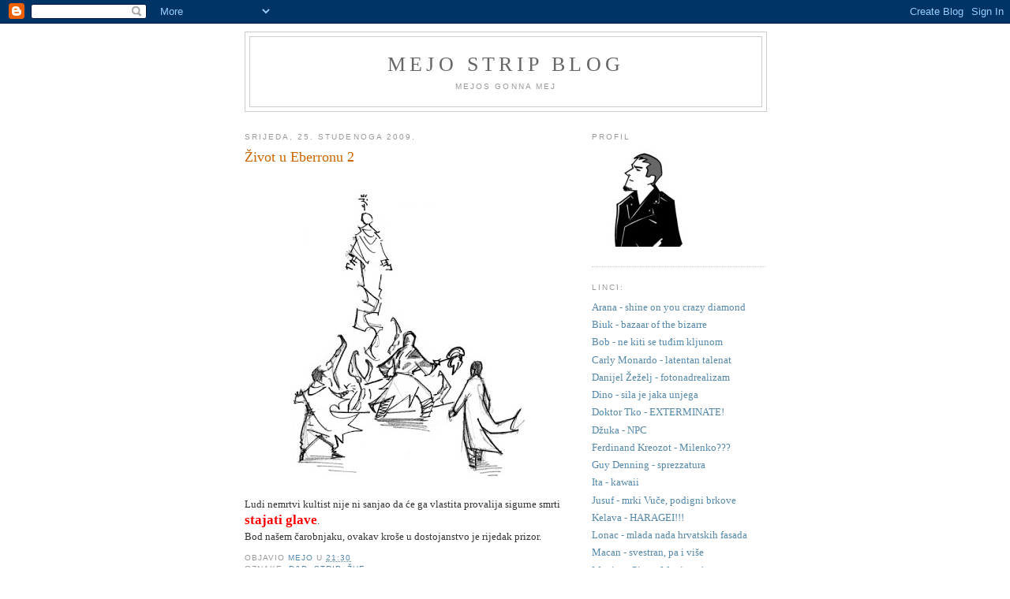

--- FILE ---
content_type: text/html; charset=UTF-8
request_url: https://mejostrip.blogspot.com/2009/11/zivot-u-eberronu-2.html
body_size: 11697
content:
<!DOCTYPE html>
<html dir='ltr'>
<head>
<link href='https://www.blogger.com/static/v1/widgets/2944754296-widget_css_bundle.css' rel='stylesheet' type='text/css'/>
<meta content='text/html; charset=UTF-8' http-equiv='Content-Type'/>
<meta content='blogger' name='generator'/>
<link href='https://mejostrip.blogspot.com/favicon.ico' rel='icon' type='image/x-icon'/>
<link href='http://mejostrip.blogspot.com/2009/11/zivot-u-eberronu-2.html' rel='canonical'/>
<link rel="alternate" type="application/atom+xml" title="Mejo strip blog - Atom" href="https://mejostrip.blogspot.com/feeds/posts/default" />
<link rel="alternate" type="application/rss+xml" title="Mejo strip blog - RSS" href="https://mejostrip.blogspot.com/feeds/posts/default?alt=rss" />
<link rel="service.post" type="application/atom+xml" title="Mejo strip blog - Atom" href="https://www.blogger.com/feeds/9163659530188978175/posts/default" />

<link rel="alternate" type="application/atom+xml" title="Mejo strip blog - Atom" href="https://mejostrip.blogspot.com/feeds/6914572722868575281/comments/default" />
<!--Can't find substitution for tag [blog.ieCssRetrofitLinks]-->
<link href='https://blogger.googleusercontent.com/img/b/R29vZ2xl/AVvXsEhZZJDHSJU1AzeLn0ldUQA97XaW6dQzZ6WHB4P0cfu_ekbAaBVGPJTy5foFO276CIVuKR6Nl4eMxTJLP7fU4fHteedjpRs2R4Z4LiD1yNXhiTNYdlnHSHU6mJ85zqqbmN4WHspfc35VnJs/s400/Levitate.jpg' rel='image_src'/>
<meta content='http://mejostrip.blogspot.com/2009/11/zivot-u-eberronu-2.html' property='og:url'/>
<meta content='Život u Eberronu 2' property='og:title'/>
<meta content=' Ludi nemrtvi kultist nije ni sanjao da će ga vlastita provalija sigurne smrti stajati glave .  Bod našem čarobnjaku, ovakav kroše u dostoja...' property='og:description'/>
<meta content='https://blogger.googleusercontent.com/img/b/R29vZ2xl/AVvXsEhZZJDHSJU1AzeLn0ldUQA97XaW6dQzZ6WHB4P0cfu_ekbAaBVGPJTy5foFO276CIVuKR6Nl4eMxTJLP7fU4fHteedjpRs2R4Z4LiD1yNXhiTNYdlnHSHU6mJ85zqqbmN4WHspfc35VnJs/w1200-h630-p-k-no-nu/Levitate.jpg' property='og:image'/>
<title>Mejo strip blog: Život u Eberronu 2</title>
<style id='page-skin-1' type='text/css'><!--
/*
-----------------------------------------------
Blogger Template Style
Name:     Minima
Date:     26 Feb 2004
Updated by: Blogger Team
----------------------------------------------- */
/* Use this with templates/template-twocol.html */
body {
background:#ffffff;
margin:0;
color:#333333;
font:x-small Georgia Serif;
font-size/* */:/**/small;
font-size: /**/small;
text-align: center;
}
a:link {
color:#5588aa;
text-decoration:none;
}
a:visited {
color:#999999;
text-decoration:none;
}
a:hover {
color:#cc6600;
text-decoration:underline;
}
a img {
border-width:0;
}
/* Header
-----------------------------------------------
*/
#header-wrapper {
width:660px;
margin:0 auto 10px;
border:1px solid #cccccc;
}
#header-inner {
background-position: center;
margin-left: auto;
margin-right: auto;
}
#header {
margin: 5px;
border: 1px solid #cccccc;
text-align: center;
color:#666666;
}
#header h1 {
margin:5px 5px 0;
padding:15px 20px .25em;
line-height:1.2em;
text-transform:uppercase;
letter-spacing:.2em;
font: normal normal 200% Georgia, Serif;
}
#header a {
color:#666666;
text-decoration:none;
}
#header a:hover {
color:#666666;
}
#header .description {
margin:0 5px 5px;
padding:0 20px 15px;
max-width:700px;
text-transform:uppercase;
letter-spacing:.2em;
line-height: 1.4em;
font: normal normal 78% 'Trebuchet MS', Trebuchet, Arial, Verdana, Sans-serif;
color: #999999;
}
#header img {
margin-left: auto;
margin-right: auto;
}
/* Outer-Wrapper
----------------------------------------------- */
#outer-wrapper {
width: 660px;
margin:0 auto;
padding:10px;
text-align:left;
font: normal normal 100% Georgia, Serif;
}
#main-wrapper {
width: 410px;
float: left;
word-wrap: break-word; /* fix for long text breaking sidebar float in IE */
overflow: hidden;     /* fix for long non-text content breaking IE sidebar float */
}
#sidebar-wrapper {
width: 220px;
float: right;
word-wrap: break-word; /* fix for long text breaking sidebar float in IE */
overflow: hidden;      /* fix for long non-text content breaking IE sidebar float */
}
/* Headings
----------------------------------------------- */
h2 {
margin:1.5em 0 .75em;
font:normal normal 78% 'Trebuchet MS',Trebuchet,Arial,Verdana,Sans-serif;
line-height: 1.4em;
text-transform:uppercase;
letter-spacing:.2em;
color:#999999;
}
/* Posts
-----------------------------------------------
*/
h2.date-header {
margin:1.5em 0 .5em;
}
.post {
margin:.5em 0 1.5em;
border-bottom:1px dotted #cccccc;
padding-bottom:1.5em;
}
.post h3 {
margin:.25em 0 0;
padding:0 0 4px;
font-size:140%;
font-weight:normal;
line-height:1.4em;
color:#cc6600;
}
.post h3 a, .post h3 a:visited, .post h3 strong {
display:block;
text-decoration:none;
color:#cc6600;
font-weight:normal;
}
.post h3 strong, .post h3 a:hover {
color:#333333;
}
.post-body {
margin:0 0 .75em;
line-height:1.6em;
}
.post-body blockquote {
line-height:1.3em;
}
.post-footer {
margin: .75em 0;
color:#999999;
text-transform:uppercase;
letter-spacing:.1em;
font: normal normal 78% 'Trebuchet MS', Trebuchet, Arial, Verdana, Sans-serif;
line-height: 1.4em;
}
.comment-link {
margin-left:.6em;
}
.post img, table.tr-caption-container {
padding:4px;
border:1px solid #cccccc;
}
.tr-caption-container img {
border: none;
padding: 0;
}
.post blockquote {
margin:1em 20px;
}
.post blockquote p {
margin:.75em 0;
}
/* Comments
----------------------------------------------- */
#comments h4 {
margin:1em 0;
font-weight: bold;
line-height: 1.4em;
text-transform:uppercase;
letter-spacing:.2em;
color: #999999;
}
#comments-block {
margin:1em 0 1.5em;
line-height:1.6em;
}
#comments-block .comment-author {
margin:.5em 0;
}
#comments-block .comment-body {
margin:.25em 0 0;
}
#comments-block .comment-footer {
margin:-.25em 0 2em;
line-height: 1.4em;
text-transform:uppercase;
letter-spacing:.1em;
}
#comments-block .comment-body p {
margin:0 0 .75em;
}
.deleted-comment {
font-style:italic;
color:gray;
}
#blog-pager-newer-link {
float: left;
}
#blog-pager-older-link {
float: right;
}
#blog-pager {
text-align: center;
}
.feed-links {
clear: both;
line-height: 2.5em;
}
/* Sidebar Content
----------------------------------------------- */
.sidebar {
color: #666666;
line-height: 1.5em;
}
.sidebar ul {
list-style:none;
margin:0 0 0;
padding:0 0 0;
}
.sidebar li {
margin:0;
padding-top:0;
padding-right:0;
padding-bottom:.25em;
padding-left:15px;
text-indent:-15px;
line-height:1.5em;
}
.sidebar .widget, .main .widget {
border-bottom:1px dotted #cccccc;
margin:0 0 1.5em;
padding:0 0 1.5em;
}
.main .Blog {
border-bottom-width: 0;
}
/* Profile
----------------------------------------------- */
.profile-img {
float: left;
margin-top: 0;
margin-right: 5px;
margin-bottom: 5px;
margin-left: 0;
padding: 4px;
border: 1px solid #cccccc;
}
.profile-data {
margin:0;
text-transform:uppercase;
letter-spacing:.1em;
font: normal normal 78% 'Trebuchet MS', Trebuchet, Arial, Verdana, Sans-serif;
color: #999999;
font-weight: bold;
line-height: 1.6em;
}
.profile-datablock {
margin:.5em 0 .5em;
}
.profile-textblock {
margin: 0.5em 0;
line-height: 1.6em;
}
.profile-link {
font: normal normal 78% 'Trebuchet MS', Trebuchet, Arial, Verdana, Sans-serif;
text-transform: uppercase;
letter-spacing: .1em;
}
/* Footer
----------------------------------------------- */
#footer {
width:660px;
clear:both;
margin:0 auto;
padding-top:15px;
line-height: 1.6em;
text-transform:uppercase;
letter-spacing:.1em;
text-align: center;
}
.post-body img, .post-body .tr-caption-container, .Profile img, .Image img,
.BlogList .item-thumbnail img {
padding: none !important;
border: none !important;
background: none !important;
-moz-box-shadow: 0px 0px 0px transparent !important;
-webkit-box-shadow: 0px 0px 0px transparent !important;
box-shadow: 0px 0px 0px transparent !important;
}
--></style>
<link href='https://www.blogger.com/dyn-css/authorization.css?targetBlogID=9163659530188978175&amp;zx=539419b9-c79a-4818-9ad2-2bc88f40738b' media='none' onload='if(media!=&#39;all&#39;)media=&#39;all&#39;' rel='stylesheet'/><noscript><link href='https://www.blogger.com/dyn-css/authorization.css?targetBlogID=9163659530188978175&amp;zx=539419b9-c79a-4818-9ad2-2bc88f40738b' rel='stylesheet'/></noscript>
<meta name='google-adsense-platform-account' content='ca-host-pub-1556223355139109'/>
<meta name='google-adsense-platform-domain' content='blogspot.com'/>

</head>
<body>
<div class='navbar section' id='navbar'><div class='widget Navbar' data-version='1' id='Navbar1'><script type="text/javascript">
    function setAttributeOnload(object, attribute, val) {
      if(window.addEventListener) {
        window.addEventListener('load',
          function(){ object[attribute] = val; }, false);
      } else {
        window.attachEvent('onload', function(){ object[attribute] = val; });
      }
    }
  </script>
<div id="navbar-iframe-container"></div>
<script type="text/javascript" src="https://apis.google.com/js/platform.js"></script>
<script type="text/javascript">
      gapi.load("gapi.iframes:gapi.iframes.style.bubble", function() {
        if (gapi.iframes && gapi.iframes.getContext) {
          gapi.iframes.getContext().openChild({
              url: 'https://www.blogger.com/navbar/9163659530188978175?po\x3d6914572722868575281\x26origin\x3dhttps://mejostrip.blogspot.com',
              where: document.getElementById("navbar-iframe-container"),
              id: "navbar-iframe"
          });
        }
      });
    </script><script type="text/javascript">
(function() {
var script = document.createElement('script');
script.type = 'text/javascript';
script.src = '//pagead2.googlesyndication.com/pagead/js/google_top_exp.js';
var head = document.getElementsByTagName('head')[0];
if (head) {
head.appendChild(script);
}})();
</script>
</div></div>
<div id='outer-wrapper'><div id='wrap2'>
<!-- skip links for text browsers -->
<span id='skiplinks' style='display:none;'>
<a href='#main'>skip to main </a> |
      <a href='#sidebar'>skip to sidebar</a>
</span>
<div id='header-wrapper'>
<div class='header section' id='header'><div class='widget Header' data-version='1' id='Header1'>
<div id='header-inner'>
<div class='titlewrapper'>
<h1 class='title'>
<a href='https://mejostrip.blogspot.com/'>
Mejo strip blog
</a>
</h1>
</div>
<div class='descriptionwrapper'>
<p class='description'><span>Mejos gonna Mej</span></p>
</div>
</div>
</div></div>
</div>
<div id='content-wrapper'>
<div id='crosscol-wrapper' style='text-align:center'>
<div class='crosscol no-items section' id='crosscol'></div>
</div>
<div id='main-wrapper'>
<div class='main section' id='main'><div class='widget Blog' data-version='1' id='Blog1'>
<div class='blog-posts hfeed'>

          <div class="date-outer">
        
<h2 class='date-header'><span>srijeda, 25. studenoga 2009.</span></h2>

          <div class="date-posts">
        
<div class='post-outer'>
<div class='post hentry uncustomized-post-template' itemprop='blogPost' itemscope='itemscope' itemtype='http://schema.org/BlogPosting'>
<meta content='https://blogger.googleusercontent.com/img/b/R29vZ2xl/AVvXsEhZZJDHSJU1AzeLn0ldUQA97XaW6dQzZ6WHB4P0cfu_ekbAaBVGPJTy5foFO276CIVuKR6Nl4eMxTJLP7fU4fHteedjpRs2R4Z4LiD1yNXhiTNYdlnHSHU6mJ85zqqbmN4WHspfc35VnJs/s400/Levitate.jpg' itemprop='image_url'/>
<meta content='9163659530188978175' itemprop='blogId'/>
<meta content='6914572722868575281' itemprop='postId'/>
<a name='6914572722868575281'></a>
<h3 class='post-title entry-title' itemprop='name'>
Život u Eberronu 2
</h3>
<div class='post-header'>
<div class='post-header-line-1'></div>
</div>
<div class='post-body entry-content' id='post-body-6914572722868575281' itemprop='description articleBody'>
<a href="https://blogger.googleusercontent.com/img/b/R29vZ2xl/AVvXsEhZZJDHSJU1AzeLn0ldUQA97XaW6dQzZ6WHB4P0cfu_ekbAaBVGPJTy5foFO276CIVuKR6Nl4eMxTJLP7fU4fHteedjpRs2R4Z4LiD1yNXhiTNYdlnHSHU6mJ85zqqbmN4WHspfc35VnJs/s1600/Levitate.jpg" onblur="try {parent.deselectBloggerImageGracefully();} catch(e) {}"><img alt="" border="0" id="BLOGGER_PHOTO_ID_5407338508869927730" src="https://blogger.googleusercontent.com/img/b/R29vZ2xl/AVvXsEhZZJDHSJU1AzeLn0ldUQA97XaW6dQzZ6WHB4P0cfu_ekbAaBVGPJTy5foFO276CIVuKR6Nl4eMxTJLP7fU4fHteedjpRs2R4Z4LiD1yNXhiTNYdlnHSHU6mJ85zqqbmN4WHspfc35VnJs/s400/Levitate.jpg" style="cursor: pointer; height: 400px; width: 400px;" /></a><br />
Ludi nemrtvi kultist nije ni sanjao da će ga vlastita provalija sigurne smrti <a href="http://fc04.deviantart.net/fs50/i/2009/330/7/b/Zivot_U_Eberronu_2_by_DiKra.jpg"><span style="color: red; font-size: 130%; font-weight: bold;">stajati glave</span></a>.<br />
Bod našem čarobnjaku, ovakav kroše u dostojanstvo je rijedak prizor.
<div style='clear: both;'></div>
</div>
<div class='post-footer'>
<div class='post-footer-line post-footer-line-1'>
<span class='post-author vcard'>
Objavio
<span class='fn' itemprop='author' itemscope='itemscope' itemtype='http://schema.org/Person'>
<meta content='https://www.blogger.com/profile/03090630194699116967' itemprop='url'/>
<a class='g-profile' href='https://www.blogger.com/profile/03090630194699116967' rel='author' title='author profile'>
<span itemprop='name'>Mejo</span>
</a>
</span>
</span>
<span class='post-timestamp'>
u
<meta content='http://mejostrip.blogspot.com/2009/11/zivot-u-eberronu-2.html' itemprop='url'/>
<a class='timestamp-link' href='https://mejostrip.blogspot.com/2009/11/zivot-u-eberronu-2.html' rel='bookmark' title='permanent link'><abbr class='published' itemprop='datePublished' title='2009-11-25T21:30:00+01:00'>21:30</abbr></a>
</span>
<span class='post-comment-link'>
</span>
<span class='post-icons'>
<span class='item-control blog-admin pid-836981276'>
<a href='https://www.blogger.com/post-edit.g?blogID=9163659530188978175&postID=6914572722868575281&from=pencil' title='Uredi post'>
<img alt='' class='icon-action' height='18' src='https://resources.blogblog.com/img/icon18_edit_allbkg.gif' width='18'/>
</a>
</span>
</span>
<div class='post-share-buttons goog-inline-block'>
</div>
</div>
<div class='post-footer-line post-footer-line-2'>
<span class='post-labels'>
Oznake:
<a href='https://mejostrip.blogspot.com/search/label/D%26D' rel='tag'>D&amp;D</a>,
<a href='https://mejostrip.blogspot.com/search/label/Strip' rel='tag'>Strip</a>,
<a href='https://mejostrip.blogspot.com/search/label/%C5%BDuE' rel='tag'>ŽuE</a>
</span>
</div>
<div class='post-footer-line post-footer-line-3'>
<span class='post-location'>
</span>
</div>
</div>
</div>
<div class='comments' id='comments'>
<a name='comments'></a>
<h4>Broj komentara: 6:</h4>
<div id='Blog1_comments-block-wrapper'>
<dl class='avatar-comment-indent' id='comments-block'>
<dt class='comment-author ' id='c3223383453787074319'>
<a name='c3223383453787074319'></a>
<div class="avatar-image-container vcard"><span dir="ltr"><a href="https://www.blogger.com/profile/06428881099034339025" target="" rel="nofollow" onclick="" class="avatar-hovercard" id="av-3223383453787074319-06428881099034339025"><img src="https://resources.blogblog.com/img/blank.gif" width="35" height="35" class="delayLoad" style="display: none;" longdesc="//blogger.googleusercontent.com/img/b/R29vZ2xl/AVvXsEjIV_CHDnSkIgPW23QBxikdvkl5hlu6z4t0eqTsjqUFq2zy9RA0_gap_zjuoAMUaAWsr0-uITo7YUdqS4-zd92EuOvJdxqQ-P60j2EEHgilbgaTAtxauvZHLUJAfFtOZ-8/s45-c/photo.jpg" alt="" title="Domigorgon">

<noscript><img src="//blogger.googleusercontent.com/img/b/R29vZ2xl/AVvXsEjIV_CHDnSkIgPW23QBxikdvkl5hlu6z4t0eqTsjqUFq2zy9RA0_gap_zjuoAMUaAWsr0-uITo7YUdqS4-zd92EuOvJdxqQ-P60j2EEHgilbgaTAtxauvZHLUJAfFtOZ-8/s45-c/photo.jpg" width="35" height="35" class="photo" alt=""></noscript></a></span></div>
<a href='https://www.blogger.com/profile/06428881099034339025' rel='nofollow'>Domigorgon</a>
kaže...
</dt>
<dd class='comment-body' id='Blog1_cmt-3223383453787074319'>
<p>
Ovaj drugi mi je bolji od prvog, iako  zadnji kadar je mogao biti bolje kadriran. :)<br /><br />Btw, igram u subotu Eberron, napravio sam gestalt (DM brije na overpowered kampanju) Rogue-Fighter 4, Rogue-Master Inquisitive 2. Sorry, nisam uzeo levele barbara, ne uklapa mi se u lika. Koji je gnom kuce Sivas (dragonmark of scribing), k tome. :)
</p>
</dd>
<dd class='comment-footer'>
<span class='comment-timestamp'>
<a href='https://mejostrip.blogspot.com/2009/11/zivot-u-eberronu-2.html?showComment=1259239777915#c3223383453787074319' title='comment permalink'>
26. studenoga 2009. u 13:49
</a>
<span class='item-control blog-admin pid-2087434245'>
<a class='comment-delete' href='https://www.blogger.com/comment/delete/9163659530188978175/3223383453787074319' title='Izbriši komentar'>
<img src='https://resources.blogblog.com/img/icon_delete13.gif'/>
</a>
</span>
</span>
</dd>
<dt class='comment-author ' id='c3287317257766007797'>
<a name='c3287317257766007797'></a>
<div class="avatar-image-container avatar-stock"><span dir="ltr"><img src="//resources.blogblog.com/img/blank.gif" width="35" height="35" alt="" title="Anonimno">

</span></div>
Anonimno
kaže...
</dt>
<dd class='comment-body' id='Blog1_cmt-3287317257766007797'>
<p>
joj.. poludit ću. meni doma net ne radi a u skoli je deviant zabranjen! Dovraga i bestraga! -.-
</p>
</dd>
<dd class='comment-footer'>
<span class='comment-timestamp'>
<a href='https://mejostrip.blogspot.com/2009/11/zivot-u-eberronu-2.html?showComment=1259242227725#c3287317257766007797' title='comment permalink'>
26. studenoga 2009. u 14:30
</a>
<span class='item-control blog-admin pid-423571351'>
<a class='comment-delete' href='https://www.blogger.com/comment/delete/9163659530188978175/3287317257766007797' title='Izbriši komentar'>
<img src='https://resources.blogblog.com/img/icon_delete13.gif'/>
</a>
</span>
</span>
</dd>
<dt class='comment-author blog-author' id='c373681421051927985'>
<a name='c373681421051927985'></a>
<div class="avatar-image-container vcard"><span dir="ltr"><a href="https://www.blogger.com/profile/03090630194699116967" target="" rel="nofollow" onclick="" class="avatar-hovercard" id="av-373681421051927985-03090630194699116967"><img src="https://resources.blogblog.com/img/blank.gif" width="35" height="35" class="delayLoad" style="display: none;" longdesc="//blogger.googleusercontent.com/img/b/R29vZ2xl/AVvXsEgaZ5ssIGmCP6ccEY-s154ZNuGpHwcA6L9SQFk_ulFa-ovG5szB8C-VJMXKbli1nhoGry7QebQtikVD1o3pqs-dnUqCstesPepHwLIu3p_Yk_75iZMy1tBiRceYF0z5jg/s45-c/Mejo.jpg" alt="" title="Mejo">

<noscript><img src="//blogger.googleusercontent.com/img/b/R29vZ2xl/AVvXsEgaZ5ssIGmCP6ccEY-s154ZNuGpHwcA6L9SQFk_ulFa-ovG5szB8C-VJMXKbli1nhoGry7QebQtikVD1o3pqs-dnUqCstesPepHwLIu3p_Yk_75iZMy1tBiRceYF0z5jg/s45-c/Mejo.jpg" width="35" height="35" class="photo" alt=""></noscript></a></span></div>
<a href='https://www.blogger.com/profile/03090630194699116967' rel='nofollow'>Mejo</a>
kaže...
</dt>
<dd class='comment-body' id='Blog1_cmt-373681421051927985'>
<p>
@ Dommy - Ovaj je nastavak crtan ex abrupto na licu mjesta, u isto vrijeme dok se scena odvijala, tako da sam zadovoljan kako je ispalo.<br />A kaj se tiče lika. Gnom?! Gnom?! U najjebenijem settingu od svih igraš gnoma? Gubim vjeru u tebe :)<br />Nadam se da je bar whisper gnome.<br />@ Zakrabuljeni osvetnik - Imate cenzuru interneta u školi? Od kud se javljaš, iz sovjetskog saveza? :)
</p>
</dd>
<dd class='comment-footer'>
<span class='comment-timestamp'>
<a href='https://mejostrip.blogspot.com/2009/11/zivot-u-eberronu-2.html?showComment=1259249137841#c373681421051927985' title='comment permalink'>
26. studenoga 2009. u 16:25
</a>
<span class='item-control blog-admin pid-836981276'>
<a class='comment-delete' href='https://www.blogger.com/comment/delete/9163659530188978175/373681421051927985' title='Izbriši komentar'>
<img src='https://resources.blogblog.com/img/icon_delete13.gif'/>
</a>
</span>
</span>
</dd>
<dt class='comment-author ' id='c5246358153231286758'>
<a name='c5246358153231286758'></a>
<div class="avatar-image-container vcard"><span dir="ltr"><a href="https://www.blogger.com/profile/06428881099034339025" target="" rel="nofollow" onclick="" class="avatar-hovercard" id="av-5246358153231286758-06428881099034339025"><img src="https://resources.blogblog.com/img/blank.gif" width="35" height="35" class="delayLoad" style="display: none;" longdesc="//blogger.googleusercontent.com/img/b/R29vZ2xl/AVvXsEjIV_CHDnSkIgPW23QBxikdvkl5hlu6z4t0eqTsjqUFq2zy9RA0_gap_zjuoAMUaAWsr0-uITo7YUdqS4-zd92EuOvJdxqQ-P60j2EEHgilbgaTAtxauvZHLUJAfFtOZ-8/s45-c/photo.jpg" alt="" title="Domigorgon">

<noscript><img src="//blogger.googleusercontent.com/img/b/R29vZ2xl/AVvXsEjIV_CHDnSkIgPW23QBxikdvkl5hlu6z4t0eqTsjqUFq2zy9RA0_gap_zjuoAMUaAWsr0-uITo7YUdqS4-zd92EuOvJdxqQ-P60j2EEHgilbgaTAtxauvZHLUJAfFtOZ-8/s45-c/photo.jpg" width="35" height="35" class="photo" alt=""></noscript></a></span></div>
<a href='https://www.blogger.com/profile/06428881099034339025' rel='nofollow'>Domigorgon</a>
kaže...
</dt>
<dd class='comment-body' id='Blog1_cmt-5246358153231286758'>
<p>
Vidis, mislim da bih mogao uzeti Whisper Gnoma. Hvala. :)
</p>
</dd>
<dd class='comment-footer'>
<span class='comment-timestamp'>
<a href='https://mejostrip.blogspot.com/2009/11/zivot-u-eberronu-2.html?showComment=1259331163942#c5246358153231286758' title='comment permalink'>
27. studenoga 2009. u 15:12
</a>
<span class='item-control blog-admin pid-2087434245'>
<a class='comment-delete' href='https://www.blogger.com/comment/delete/9163659530188978175/5246358153231286758' title='Izbriši komentar'>
<img src='https://resources.blogblog.com/img/icon_delete13.gif'/>
</a>
</span>
</span>
</dd>
<dt class='comment-author ' id='c6852715450986997908'>
<a name='c6852715450986997908'></a>
<div class="avatar-image-container avatar-stock"><span dir="ltr"><a href="https://www.blogger.com/profile/16780991626485550373" target="" rel="nofollow" onclick="" class="avatar-hovercard" id="av-6852715450986997908-16780991626485550373"><img src="//www.blogger.com/img/blogger_logo_round_35.png" width="35" height="35" alt="" title="Unknown">

</a></span></div>
<a href='https://www.blogger.com/profile/16780991626485550373' rel='nofollow'>Unknown</a>
kaže...
</dt>
<dd class='comment-body' id='Blog1_cmt-6852715450986997908'>
<p>
Ono gore je martin bio xD <br /><br />Dap carnet mi nije dao da se spojim kao da sam u sssr u :D
</p>
</dd>
<dd class='comment-footer'>
<span class='comment-timestamp'>
<a href='https://mejostrip.blogspot.com/2009/11/zivot-u-eberronu-2.html?showComment=1259404040291#c6852715450986997908' title='comment permalink'>
28. studenoga 2009. u 11:27
</a>
<span class='item-control blog-admin pid-1819108017'>
<a class='comment-delete' href='https://www.blogger.com/comment/delete/9163659530188978175/6852715450986997908' title='Izbriši komentar'>
<img src='https://resources.blogblog.com/img/icon_delete13.gif'/>
</a>
</span>
</span>
</dd>
<dt class='comment-author ' id='c7961555133386409268'>
<a name='c7961555133386409268'></a>
<div class="avatar-image-container avatar-stock"><span dir="ltr"><a href="https://www.blogger.com/profile/16780991626485550373" target="" rel="nofollow" onclick="" class="avatar-hovercard" id="av-7961555133386409268-16780991626485550373"><img src="//www.blogger.com/img/blogger_logo_round_35.png" width="35" height="35" alt="" title="Unknown">

</a></span></div>
<a href='https://www.blogger.com/profile/16780991626485550373' rel='nofollow'>Unknown</a>
kaže...
</dt>
<dd class='comment-body' id='Blog1_cmt-7961555133386409268'>
<p>
Stripovi su zakon! :D
</p>
</dd>
<dd class='comment-footer'>
<span class='comment-timestamp'>
<a href='https://mejostrip.blogspot.com/2009/11/zivot-u-eberronu-2.html?showComment=1259404169844#c7961555133386409268' title='comment permalink'>
28. studenoga 2009. u 11:29
</a>
<span class='item-control blog-admin pid-1819108017'>
<a class='comment-delete' href='https://www.blogger.com/comment/delete/9163659530188978175/7961555133386409268' title='Izbriši komentar'>
<img src='https://resources.blogblog.com/img/icon_delete13.gif'/>
</a>
</span>
</span>
</dd>
</dl>
</div>
<p class='comment-footer'>
<a href='https://www.blogger.com/comment/fullpage/post/9163659530188978175/6914572722868575281' onclick='javascript:window.open(this.href, "bloggerPopup", "toolbar=0,location=0,statusbar=1,menubar=0,scrollbars=yes,width=640,height=500"); return false;'>Objavi komentar</a>
</p>
</div>
</div>

        </div></div>
      
</div>
<div class='blog-pager' id='blog-pager'>
<span id='blog-pager-newer-link'>
<a class='blog-pager-newer-link' href='https://mejostrip.blogspot.com/2009/11/malo-kulture.html' id='Blog1_blog-pager-newer-link' title='Noviji post'>Noviji post</a>
</span>
<span id='blog-pager-older-link'>
<a class='blog-pager-older-link' href='https://mejostrip.blogspot.com/2009/11/zivot-u-eberronu.html' id='Blog1_blog-pager-older-link' title='Stariji postovi'>Stariji postovi</a>
</span>
<a class='home-link' href='https://mejostrip.blogspot.com/'>Početna stranica</a>
</div>
<div class='clear'></div>
<div class='post-feeds'>
<div class='feed-links'>
Pretplati se na:
<a class='feed-link' href='https://mejostrip.blogspot.com/feeds/6914572722868575281/comments/default' target='_blank' type='application/atom+xml'>Objavi komentare (Atom)</a>
</div>
</div>
</div></div>
</div>
<div id='sidebar-wrapper'>
<div class='sidebar section' id='sidebar'><div class='widget Image' data-version='1' id='Image1'>
<h2>Profil</h2>
<div class='widget-content'>
<a href="//www.blogger.com/profile/03090630194699116967">
<img alt='Profil' height='125' id='Image1_img' src='https://blogger.googleusercontent.com/img/b/R29vZ2xl/AVvXsEi0CUMjjhxURtoAcvgbSAaPqihsQdYy4aTTbxctqwRNUk64NilsR4m-5AnbiisBYtbdDb55mFfodkmkNB5nxOBDIXMba2DY8p9GBfdw7wyxY9V5y_q5zPdfd4HNcLILJ6b7HR-2vGON4aI/s150/Mejo.jpg' width='125'/>
</a>
<br/>
</div>
<div class='clear'></div>
</div><div class='widget LinkList' data-version='1' id='LinkList1'>
<h2>Linci:</h2>
<div class='widget-content'>
<ul>
<li><a href='http://tofilj.blogspot.com/'>Arana - shine on you crazy diamond</a></li>
<li><a href='http://bilemordor.blogspot.com/'>Biuk - bazaar of the bizarre</a></li>
<li><a href='http://shoder.blogspot.com/'>Bob - ne kiti se tuđim kljunom</a></li>
<li><a href='http://carlymonardo.blogspot.com/'>Carly Monardo - latentan talenat</a></li>
<li><a href='http://www.dzezelj.com/'>Danijel Žeželj - fotonadrealizam</a></li>
<li><a href='http://dikrart.blogspot.com/'>Dino - sila je jaka unjega</a></li>
<li><a href='http://domigorgon.blogspot.com/'>Doktor Tko - EXTERMINATE!</a></li>
<li><a href='http://dzukalog.blogspot.com/'>Džuka - NPC</a></li>
<li><a href='http://ferdinandkreozot.blogspot.com/'>Ferdinand Kreozot - Milenko???</a></li>
<li><a href='http://denningdrawing.blogspot.com/'>Guy Denning - sprezzatura</a></li>
<li><a href='http://pompomdomain.blogspot.com/'>Ita - kawaii</a></li>
<li><a href='http://brkovi.blogspot.com/'>Jusuf - mrki Vuče, podigni brkove</a></li>
<li><a href='http://filipkelava.blogspot.com/'>Kelava - HARAGEI!!!</a></li>
<li><a href='http://lonac.blogspot.com/'>Lonac - mlada nada hrvatskih fasada</a></li>
<li><a href='http://www.darkomacan.com/'>Macan - svestran, pa i više</a></li>
<li><a href='http://komix-maxim.blogspot.com/'>Maxim - Circus Maximus!</a></li>
<li><a href='http://mikihorvatic.blogspot.com/'>Miki - brijanje na pozitivu</a></li>
<li><a href='http://worldofmishimi.blogspot.com/'>Miljenko - kolega</a></li>
<li><a href='http://mimicortazar.blogspot.com/'>Mimi Cortazar - odvratluci</a></li>
<li><a href='http://www.ticulin.blogspot.com/'>Tico - čovjek s pimpecima</a></li>
<li><a href='http://lungbug.blogspot.com/'>Tonči Zonjić - part-silver</a></li>
<li><a href='http://fyeahartstudentowl.tumblr.com/'>Art Student Owl</a></li>
<li><a href='http://congoimongo.blogspot.com/'>Congo i Mongo</a></li>
<li><a href='http://dungeonsanddrawings.blogspot.com/'>Dungeons & Drawings</a></li>
<li><a href='http://ourvaluedcustomers.blogspot.com/'>Our Valued Customers</a></li>
<li><a href='http://thepictomancer.blogspot.com/'>Pictomancer</a></li>
<li><a href='http://vekovnici.blogspot.com/'>Vekovnici</a></li>
<li><a href='http://tiborsharpovac.blog.hr/'>Svoje drugo ja</a></li>
</ul>
<div class='clear'></div>
</div>
</div><div class='widget Label' data-version='1' id='Label1'>
<h2>Oznake</h2>
<div class='widget-content list-label-widget-content'>
<ul>
<li>
<a dir='ltr' href='https://mejostrip.blogspot.com/search/label/Crte%C5%BEi'>Crteži</a>
</li>
<li>
<a dir='ltr' href='https://mejostrip.blogspot.com/search/label/D%26D'>D&amp;D</a>
</li>
<li>
<a dir='ltr' href='https://mejostrip.blogspot.com/search/label/Info'>Info</a>
</li>
<li>
<a dir='ltr' href='https://mejostrip.blogspot.com/search/label/Superman'>Superman</a>
</li>
<li>
<a dir='ltr' href='https://mejostrip.blogspot.com/search/label/Zeka%20peka'>Zeka peka</a>
</li>
<li>
<a dir='ltr' href='https://mejostrip.blogspot.com/search/label/Strip'>Strip</a>
</li>
<li>
<a dir='ltr' href='https://mejostrip.blogspot.com/search/label/Fanart'>Fanart</a>
</li>
<li>
<a dir='ltr' href='https://mejostrip.blogspot.com/search/label/Grafika'>Grafika</a>
</li>
<li>
<a dir='ltr' href='https://mejostrip.blogspot.com/search/label/Dlaka'>Dlaka</a>
</li>
<li>
<a dir='ltr' href='https://mejostrip.blogspot.com/search/label/Citati'>Citati</a>
</li>
<li>
<a dir='ltr' href='https://mejostrip.blogspot.com/search/label/Zodijak'>Zodijak</a>
</li>
<li>
<a dir='ltr' href='https://mejostrip.blogspot.com/search/label/Gusari'>Gusari</a>
</li>
<li>
<a dir='ltr' href='https://mejostrip.blogspot.com/search/label/Nezamislivi%20U%C5%BEasi'>Nezamislivi Užasi</a>
</li>
<li>
<a dir='ltr' href='https://mejostrip.blogspot.com/search/label/Slike'>Slike</a>
</li>
<li>
<a dir='ltr' href='https://mejostrip.blogspot.com/search/label/Zagreb'>Zagreb</a>
</li>
<li>
<a dir='ltr' href='https://mejostrip.blogspot.com/search/label/Bogohuljenje'>Bogohuljenje</a>
</li>
<li>
<a dir='ltr' href='https://mejostrip.blogspot.com/search/label/Ispod%20haube'>Ispod haube</a>
</li>
<li>
<a dir='ltr' href='https://mejostrip.blogspot.com/search/label/Kile'>Kile</a>
</li>
<li>
<a dir='ltr' href='https://mejostrip.blogspot.com/search/label/%C5%BDuE'>ŽuE</a>
</li>
<li>
<a dir='ltr' href='https://mejostrip.blogspot.com/search/label/Kiparstvo'>Kiparstvo</a>
</li>
</ul>
<div class='clear'></div>
</div>
</div><div class='widget BlogArchive' data-version='1' id='BlogArchive1'>
<h2>Arhiva bloga</h2>
<div class='widget-content'>
<div id='ArchiveList'>
<div id='BlogArchive1_ArchiveList'>
<ul class='hierarchy'>
<li class='archivedate collapsed'>
<a class='toggle' href='javascript:void(0)'>
<span class='zippy'>

        &#9658;&#160;
      
</span>
</a>
<a class='post-count-link' href='https://mejostrip.blogspot.com/2018/'>
2018
</a>
<span class='post-count' dir='ltr'>(58)</span>
<ul class='hierarchy'>
<li class='archivedate collapsed'>
<a class='toggle' href='javascript:void(0)'>
<span class='zippy'>

        &#9658;&#160;
      
</span>
</a>
<a class='post-count-link' href='https://mejostrip.blogspot.com/2018/08/'>
kolovoza
</a>
<span class='post-count' dir='ltr'>(2)</span>
</li>
</ul>
<ul class='hierarchy'>
<li class='archivedate collapsed'>
<a class='toggle' href='javascript:void(0)'>
<span class='zippy'>

        &#9658;&#160;
      
</span>
</a>
<a class='post-count-link' href='https://mejostrip.blogspot.com/2018/04/'>
travnja
</a>
<span class='post-count' dir='ltr'>(1)</span>
</li>
</ul>
<ul class='hierarchy'>
<li class='archivedate collapsed'>
<a class='toggle' href='javascript:void(0)'>
<span class='zippy'>

        &#9658;&#160;
      
</span>
</a>
<a class='post-count-link' href='https://mejostrip.blogspot.com/2018/03/'>
ožujka
</a>
<span class='post-count' dir='ltr'>(10)</span>
</li>
</ul>
<ul class='hierarchy'>
<li class='archivedate collapsed'>
<a class='toggle' href='javascript:void(0)'>
<span class='zippy'>

        &#9658;&#160;
      
</span>
</a>
<a class='post-count-link' href='https://mejostrip.blogspot.com/2018/02/'>
veljače
</a>
<span class='post-count' dir='ltr'>(28)</span>
</li>
</ul>
<ul class='hierarchy'>
<li class='archivedate collapsed'>
<a class='toggle' href='javascript:void(0)'>
<span class='zippy'>

        &#9658;&#160;
      
</span>
</a>
<a class='post-count-link' href='https://mejostrip.blogspot.com/2018/01/'>
siječnja
</a>
<span class='post-count' dir='ltr'>(17)</span>
</li>
</ul>
</li>
</ul>
<ul class='hierarchy'>
<li class='archivedate collapsed'>
<a class='toggle' href='javascript:void(0)'>
<span class='zippy'>

        &#9658;&#160;
      
</span>
</a>
<a class='post-count-link' href='https://mejostrip.blogspot.com/2017/'>
2017
</a>
<span class='post-count' dir='ltr'>(6)</span>
<ul class='hierarchy'>
<li class='archivedate collapsed'>
<a class='toggle' href='javascript:void(0)'>
<span class='zippy'>

        &#9658;&#160;
      
</span>
</a>
<a class='post-count-link' href='https://mejostrip.blogspot.com/2017/12/'>
prosinca
</a>
<span class='post-count' dir='ltr'>(2)</span>
</li>
</ul>
<ul class='hierarchy'>
<li class='archivedate collapsed'>
<a class='toggle' href='javascript:void(0)'>
<span class='zippy'>

        &#9658;&#160;
      
</span>
</a>
<a class='post-count-link' href='https://mejostrip.blogspot.com/2017/11/'>
studenoga
</a>
<span class='post-count' dir='ltr'>(3)</span>
</li>
</ul>
<ul class='hierarchy'>
<li class='archivedate collapsed'>
<a class='toggle' href='javascript:void(0)'>
<span class='zippy'>

        &#9658;&#160;
      
</span>
</a>
<a class='post-count-link' href='https://mejostrip.blogspot.com/2017/03/'>
ožujka
</a>
<span class='post-count' dir='ltr'>(1)</span>
</li>
</ul>
</li>
</ul>
<ul class='hierarchy'>
<li class='archivedate collapsed'>
<a class='toggle' href='javascript:void(0)'>
<span class='zippy'>

        &#9658;&#160;
      
</span>
</a>
<a class='post-count-link' href='https://mejostrip.blogspot.com/2016/'>
2016
</a>
<span class='post-count' dir='ltr'>(85)</span>
<ul class='hierarchy'>
<li class='archivedate collapsed'>
<a class='toggle' href='javascript:void(0)'>
<span class='zippy'>

        &#9658;&#160;
      
</span>
</a>
<a class='post-count-link' href='https://mejostrip.blogspot.com/2016/12/'>
prosinca
</a>
<span class='post-count' dir='ltr'>(4)</span>
</li>
</ul>
<ul class='hierarchy'>
<li class='archivedate collapsed'>
<a class='toggle' href='javascript:void(0)'>
<span class='zippy'>

        &#9658;&#160;
      
</span>
</a>
<a class='post-count-link' href='https://mejostrip.blogspot.com/2016/11/'>
studenoga
</a>
<span class='post-count' dir='ltr'>(1)</span>
</li>
</ul>
<ul class='hierarchy'>
<li class='archivedate collapsed'>
<a class='toggle' href='javascript:void(0)'>
<span class='zippy'>

        &#9658;&#160;
      
</span>
</a>
<a class='post-count-link' href='https://mejostrip.blogspot.com/2016/10/'>
listopada
</a>
<span class='post-count' dir='ltr'>(2)</span>
</li>
</ul>
<ul class='hierarchy'>
<li class='archivedate collapsed'>
<a class='toggle' href='javascript:void(0)'>
<span class='zippy'>

        &#9658;&#160;
      
</span>
</a>
<a class='post-count-link' href='https://mejostrip.blogspot.com/2016/09/'>
rujna
</a>
<span class='post-count' dir='ltr'>(4)</span>
</li>
</ul>
<ul class='hierarchy'>
<li class='archivedate collapsed'>
<a class='toggle' href='javascript:void(0)'>
<span class='zippy'>

        &#9658;&#160;
      
</span>
</a>
<a class='post-count-link' href='https://mejostrip.blogspot.com/2016/08/'>
kolovoza
</a>
<span class='post-count' dir='ltr'>(11)</span>
</li>
</ul>
<ul class='hierarchy'>
<li class='archivedate collapsed'>
<a class='toggle' href='javascript:void(0)'>
<span class='zippy'>

        &#9658;&#160;
      
</span>
</a>
<a class='post-count-link' href='https://mejostrip.blogspot.com/2016/07/'>
srpnja
</a>
<span class='post-count' dir='ltr'>(14)</span>
</li>
</ul>
<ul class='hierarchy'>
<li class='archivedate collapsed'>
<a class='toggle' href='javascript:void(0)'>
<span class='zippy'>

        &#9658;&#160;
      
</span>
</a>
<a class='post-count-link' href='https://mejostrip.blogspot.com/2016/06/'>
lipnja
</a>
<span class='post-count' dir='ltr'>(3)</span>
</li>
</ul>
<ul class='hierarchy'>
<li class='archivedate collapsed'>
<a class='toggle' href='javascript:void(0)'>
<span class='zippy'>

        &#9658;&#160;
      
</span>
</a>
<a class='post-count-link' href='https://mejostrip.blogspot.com/2016/05/'>
svibnja
</a>
<span class='post-count' dir='ltr'>(6)</span>
</li>
</ul>
<ul class='hierarchy'>
<li class='archivedate collapsed'>
<a class='toggle' href='javascript:void(0)'>
<span class='zippy'>

        &#9658;&#160;
      
</span>
</a>
<a class='post-count-link' href='https://mejostrip.blogspot.com/2016/04/'>
travnja
</a>
<span class='post-count' dir='ltr'>(14)</span>
</li>
</ul>
<ul class='hierarchy'>
<li class='archivedate collapsed'>
<a class='toggle' href='javascript:void(0)'>
<span class='zippy'>

        &#9658;&#160;
      
</span>
</a>
<a class='post-count-link' href='https://mejostrip.blogspot.com/2016/03/'>
ožujka
</a>
<span class='post-count' dir='ltr'>(14)</span>
</li>
</ul>
<ul class='hierarchy'>
<li class='archivedate collapsed'>
<a class='toggle' href='javascript:void(0)'>
<span class='zippy'>

        &#9658;&#160;
      
</span>
</a>
<a class='post-count-link' href='https://mejostrip.blogspot.com/2016/02/'>
veljače
</a>
<span class='post-count' dir='ltr'>(6)</span>
</li>
</ul>
<ul class='hierarchy'>
<li class='archivedate collapsed'>
<a class='toggle' href='javascript:void(0)'>
<span class='zippy'>

        &#9658;&#160;
      
</span>
</a>
<a class='post-count-link' href='https://mejostrip.blogspot.com/2016/01/'>
siječnja
</a>
<span class='post-count' dir='ltr'>(6)</span>
</li>
</ul>
</li>
</ul>
<ul class='hierarchy'>
<li class='archivedate collapsed'>
<a class='toggle' href='javascript:void(0)'>
<span class='zippy'>

        &#9658;&#160;
      
</span>
</a>
<a class='post-count-link' href='https://mejostrip.blogspot.com/2015/'>
2015
</a>
<span class='post-count' dir='ltr'>(145)</span>
<ul class='hierarchy'>
<li class='archivedate collapsed'>
<a class='toggle' href='javascript:void(0)'>
<span class='zippy'>

        &#9658;&#160;
      
</span>
</a>
<a class='post-count-link' href='https://mejostrip.blogspot.com/2015/12/'>
prosinca
</a>
<span class='post-count' dir='ltr'>(8)</span>
</li>
</ul>
<ul class='hierarchy'>
<li class='archivedate collapsed'>
<a class='toggle' href='javascript:void(0)'>
<span class='zippy'>

        &#9658;&#160;
      
</span>
</a>
<a class='post-count-link' href='https://mejostrip.blogspot.com/2015/11/'>
studenoga
</a>
<span class='post-count' dir='ltr'>(23)</span>
</li>
</ul>
<ul class='hierarchy'>
<li class='archivedate collapsed'>
<a class='toggle' href='javascript:void(0)'>
<span class='zippy'>

        &#9658;&#160;
      
</span>
</a>
<a class='post-count-link' href='https://mejostrip.blogspot.com/2015/10/'>
listopada
</a>
<span class='post-count' dir='ltr'>(22)</span>
</li>
</ul>
<ul class='hierarchy'>
<li class='archivedate collapsed'>
<a class='toggle' href='javascript:void(0)'>
<span class='zippy'>

        &#9658;&#160;
      
</span>
</a>
<a class='post-count-link' href='https://mejostrip.blogspot.com/2015/09/'>
rujna
</a>
<span class='post-count' dir='ltr'>(18)</span>
</li>
</ul>
<ul class='hierarchy'>
<li class='archivedate collapsed'>
<a class='toggle' href='javascript:void(0)'>
<span class='zippy'>

        &#9658;&#160;
      
</span>
</a>
<a class='post-count-link' href='https://mejostrip.blogspot.com/2015/08/'>
kolovoza
</a>
<span class='post-count' dir='ltr'>(11)</span>
</li>
</ul>
<ul class='hierarchy'>
<li class='archivedate collapsed'>
<a class='toggle' href='javascript:void(0)'>
<span class='zippy'>

        &#9658;&#160;
      
</span>
</a>
<a class='post-count-link' href='https://mejostrip.blogspot.com/2015/07/'>
srpnja
</a>
<span class='post-count' dir='ltr'>(19)</span>
</li>
</ul>
<ul class='hierarchy'>
<li class='archivedate collapsed'>
<a class='toggle' href='javascript:void(0)'>
<span class='zippy'>

        &#9658;&#160;
      
</span>
</a>
<a class='post-count-link' href='https://mejostrip.blogspot.com/2015/06/'>
lipnja
</a>
<span class='post-count' dir='ltr'>(7)</span>
</li>
</ul>
<ul class='hierarchy'>
<li class='archivedate collapsed'>
<a class='toggle' href='javascript:void(0)'>
<span class='zippy'>

        &#9658;&#160;
      
</span>
</a>
<a class='post-count-link' href='https://mejostrip.blogspot.com/2015/05/'>
svibnja
</a>
<span class='post-count' dir='ltr'>(4)</span>
</li>
</ul>
<ul class='hierarchy'>
<li class='archivedate collapsed'>
<a class='toggle' href='javascript:void(0)'>
<span class='zippy'>

        &#9658;&#160;
      
</span>
</a>
<a class='post-count-link' href='https://mejostrip.blogspot.com/2015/04/'>
travnja
</a>
<span class='post-count' dir='ltr'>(10)</span>
</li>
</ul>
<ul class='hierarchy'>
<li class='archivedate collapsed'>
<a class='toggle' href='javascript:void(0)'>
<span class='zippy'>

        &#9658;&#160;
      
</span>
</a>
<a class='post-count-link' href='https://mejostrip.blogspot.com/2015/03/'>
ožujka
</a>
<span class='post-count' dir='ltr'>(5)</span>
</li>
</ul>
<ul class='hierarchy'>
<li class='archivedate collapsed'>
<a class='toggle' href='javascript:void(0)'>
<span class='zippy'>

        &#9658;&#160;
      
</span>
</a>
<a class='post-count-link' href='https://mejostrip.blogspot.com/2015/02/'>
veljače
</a>
<span class='post-count' dir='ltr'>(7)</span>
</li>
</ul>
<ul class='hierarchy'>
<li class='archivedate collapsed'>
<a class='toggle' href='javascript:void(0)'>
<span class='zippy'>

        &#9658;&#160;
      
</span>
</a>
<a class='post-count-link' href='https://mejostrip.blogspot.com/2015/01/'>
siječnja
</a>
<span class='post-count' dir='ltr'>(11)</span>
</li>
</ul>
</li>
</ul>
<ul class='hierarchy'>
<li class='archivedate collapsed'>
<a class='toggle' href='javascript:void(0)'>
<span class='zippy'>

        &#9658;&#160;
      
</span>
</a>
<a class='post-count-link' href='https://mejostrip.blogspot.com/2014/'>
2014
</a>
<span class='post-count' dir='ltr'>(153)</span>
<ul class='hierarchy'>
<li class='archivedate collapsed'>
<a class='toggle' href='javascript:void(0)'>
<span class='zippy'>

        &#9658;&#160;
      
</span>
</a>
<a class='post-count-link' href='https://mejostrip.blogspot.com/2014/12/'>
prosinca
</a>
<span class='post-count' dir='ltr'>(24)</span>
</li>
</ul>
<ul class='hierarchy'>
<li class='archivedate collapsed'>
<a class='toggle' href='javascript:void(0)'>
<span class='zippy'>

        &#9658;&#160;
      
</span>
</a>
<a class='post-count-link' href='https://mejostrip.blogspot.com/2014/11/'>
studenoga
</a>
<span class='post-count' dir='ltr'>(11)</span>
</li>
</ul>
<ul class='hierarchy'>
<li class='archivedate collapsed'>
<a class='toggle' href='javascript:void(0)'>
<span class='zippy'>

        &#9658;&#160;
      
</span>
</a>
<a class='post-count-link' href='https://mejostrip.blogspot.com/2014/10/'>
listopada
</a>
<span class='post-count' dir='ltr'>(11)</span>
</li>
</ul>
<ul class='hierarchy'>
<li class='archivedate collapsed'>
<a class='toggle' href='javascript:void(0)'>
<span class='zippy'>

        &#9658;&#160;
      
</span>
</a>
<a class='post-count-link' href='https://mejostrip.blogspot.com/2014/09/'>
rujna
</a>
<span class='post-count' dir='ltr'>(14)</span>
</li>
</ul>
<ul class='hierarchy'>
<li class='archivedate collapsed'>
<a class='toggle' href='javascript:void(0)'>
<span class='zippy'>

        &#9658;&#160;
      
</span>
</a>
<a class='post-count-link' href='https://mejostrip.blogspot.com/2014/08/'>
kolovoza
</a>
<span class='post-count' dir='ltr'>(12)</span>
</li>
</ul>
<ul class='hierarchy'>
<li class='archivedate collapsed'>
<a class='toggle' href='javascript:void(0)'>
<span class='zippy'>

        &#9658;&#160;
      
</span>
</a>
<a class='post-count-link' href='https://mejostrip.blogspot.com/2014/07/'>
srpnja
</a>
<span class='post-count' dir='ltr'>(10)</span>
</li>
</ul>
<ul class='hierarchy'>
<li class='archivedate collapsed'>
<a class='toggle' href='javascript:void(0)'>
<span class='zippy'>

        &#9658;&#160;
      
</span>
</a>
<a class='post-count-link' href='https://mejostrip.blogspot.com/2014/06/'>
lipnja
</a>
<span class='post-count' dir='ltr'>(13)</span>
</li>
</ul>
<ul class='hierarchy'>
<li class='archivedate collapsed'>
<a class='toggle' href='javascript:void(0)'>
<span class='zippy'>

        &#9658;&#160;
      
</span>
</a>
<a class='post-count-link' href='https://mejostrip.blogspot.com/2014/05/'>
svibnja
</a>
<span class='post-count' dir='ltr'>(10)</span>
</li>
</ul>
<ul class='hierarchy'>
<li class='archivedate collapsed'>
<a class='toggle' href='javascript:void(0)'>
<span class='zippy'>

        &#9658;&#160;
      
</span>
</a>
<a class='post-count-link' href='https://mejostrip.blogspot.com/2014/04/'>
travnja
</a>
<span class='post-count' dir='ltr'>(12)</span>
</li>
</ul>
<ul class='hierarchy'>
<li class='archivedate collapsed'>
<a class='toggle' href='javascript:void(0)'>
<span class='zippy'>

        &#9658;&#160;
      
</span>
</a>
<a class='post-count-link' href='https://mejostrip.blogspot.com/2014/03/'>
ožujka
</a>
<span class='post-count' dir='ltr'>(11)</span>
</li>
</ul>
<ul class='hierarchy'>
<li class='archivedate collapsed'>
<a class='toggle' href='javascript:void(0)'>
<span class='zippy'>

        &#9658;&#160;
      
</span>
</a>
<a class='post-count-link' href='https://mejostrip.blogspot.com/2014/02/'>
veljače
</a>
<span class='post-count' dir='ltr'>(8)</span>
</li>
</ul>
<ul class='hierarchy'>
<li class='archivedate collapsed'>
<a class='toggle' href='javascript:void(0)'>
<span class='zippy'>

        &#9658;&#160;
      
</span>
</a>
<a class='post-count-link' href='https://mejostrip.blogspot.com/2014/01/'>
siječnja
</a>
<span class='post-count' dir='ltr'>(17)</span>
</li>
</ul>
</li>
</ul>
<ul class='hierarchy'>
<li class='archivedate collapsed'>
<a class='toggle' href='javascript:void(0)'>
<span class='zippy'>

        &#9658;&#160;
      
</span>
</a>
<a class='post-count-link' href='https://mejostrip.blogspot.com/2013/'>
2013
</a>
<span class='post-count' dir='ltr'>(124)</span>
<ul class='hierarchy'>
<li class='archivedate collapsed'>
<a class='toggle' href='javascript:void(0)'>
<span class='zippy'>

        &#9658;&#160;
      
</span>
</a>
<a class='post-count-link' href='https://mejostrip.blogspot.com/2013/12/'>
prosinca
</a>
<span class='post-count' dir='ltr'>(15)</span>
</li>
</ul>
<ul class='hierarchy'>
<li class='archivedate collapsed'>
<a class='toggle' href='javascript:void(0)'>
<span class='zippy'>

        &#9658;&#160;
      
</span>
</a>
<a class='post-count-link' href='https://mejostrip.blogspot.com/2013/11/'>
studenoga
</a>
<span class='post-count' dir='ltr'>(4)</span>
</li>
</ul>
<ul class='hierarchy'>
<li class='archivedate collapsed'>
<a class='toggle' href='javascript:void(0)'>
<span class='zippy'>

        &#9658;&#160;
      
</span>
</a>
<a class='post-count-link' href='https://mejostrip.blogspot.com/2013/10/'>
listopada
</a>
<span class='post-count' dir='ltr'>(13)</span>
</li>
</ul>
<ul class='hierarchy'>
<li class='archivedate collapsed'>
<a class='toggle' href='javascript:void(0)'>
<span class='zippy'>

        &#9658;&#160;
      
</span>
</a>
<a class='post-count-link' href='https://mejostrip.blogspot.com/2013/09/'>
rujna
</a>
<span class='post-count' dir='ltr'>(9)</span>
</li>
</ul>
<ul class='hierarchy'>
<li class='archivedate collapsed'>
<a class='toggle' href='javascript:void(0)'>
<span class='zippy'>

        &#9658;&#160;
      
</span>
</a>
<a class='post-count-link' href='https://mejostrip.blogspot.com/2013/08/'>
kolovoza
</a>
<span class='post-count' dir='ltr'>(14)</span>
</li>
</ul>
<ul class='hierarchy'>
<li class='archivedate collapsed'>
<a class='toggle' href='javascript:void(0)'>
<span class='zippy'>

        &#9658;&#160;
      
</span>
</a>
<a class='post-count-link' href='https://mejostrip.blogspot.com/2013/07/'>
srpnja
</a>
<span class='post-count' dir='ltr'>(13)</span>
</li>
</ul>
<ul class='hierarchy'>
<li class='archivedate collapsed'>
<a class='toggle' href='javascript:void(0)'>
<span class='zippy'>

        &#9658;&#160;
      
</span>
</a>
<a class='post-count-link' href='https://mejostrip.blogspot.com/2013/06/'>
lipnja
</a>
<span class='post-count' dir='ltr'>(10)</span>
</li>
</ul>
<ul class='hierarchy'>
<li class='archivedate collapsed'>
<a class='toggle' href='javascript:void(0)'>
<span class='zippy'>

        &#9658;&#160;
      
</span>
</a>
<a class='post-count-link' href='https://mejostrip.blogspot.com/2013/05/'>
svibnja
</a>
<span class='post-count' dir='ltr'>(6)</span>
</li>
</ul>
<ul class='hierarchy'>
<li class='archivedate collapsed'>
<a class='toggle' href='javascript:void(0)'>
<span class='zippy'>

        &#9658;&#160;
      
</span>
</a>
<a class='post-count-link' href='https://mejostrip.blogspot.com/2013/04/'>
travnja
</a>
<span class='post-count' dir='ltr'>(3)</span>
</li>
</ul>
<ul class='hierarchy'>
<li class='archivedate collapsed'>
<a class='toggle' href='javascript:void(0)'>
<span class='zippy'>

        &#9658;&#160;
      
</span>
</a>
<a class='post-count-link' href='https://mejostrip.blogspot.com/2013/03/'>
ožujka
</a>
<span class='post-count' dir='ltr'>(10)</span>
</li>
</ul>
<ul class='hierarchy'>
<li class='archivedate collapsed'>
<a class='toggle' href='javascript:void(0)'>
<span class='zippy'>

        &#9658;&#160;
      
</span>
</a>
<a class='post-count-link' href='https://mejostrip.blogspot.com/2013/02/'>
veljače
</a>
<span class='post-count' dir='ltr'>(10)</span>
</li>
</ul>
<ul class='hierarchy'>
<li class='archivedate collapsed'>
<a class='toggle' href='javascript:void(0)'>
<span class='zippy'>

        &#9658;&#160;
      
</span>
</a>
<a class='post-count-link' href='https://mejostrip.blogspot.com/2013/01/'>
siječnja
</a>
<span class='post-count' dir='ltr'>(17)</span>
</li>
</ul>
</li>
</ul>
<ul class='hierarchy'>
<li class='archivedate collapsed'>
<a class='toggle' href='javascript:void(0)'>
<span class='zippy'>

        &#9658;&#160;
      
</span>
</a>
<a class='post-count-link' href='https://mejostrip.blogspot.com/2012/'>
2012
</a>
<span class='post-count' dir='ltr'>(111)</span>
<ul class='hierarchy'>
<li class='archivedate collapsed'>
<a class='toggle' href='javascript:void(0)'>
<span class='zippy'>

        &#9658;&#160;
      
</span>
</a>
<a class='post-count-link' href='https://mejostrip.blogspot.com/2012/12/'>
prosinca
</a>
<span class='post-count' dir='ltr'>(17)</span>
</li>
</ul>
<ul class='hierarchy'>
<li class='archivedate collapsed'>
<a class='toggle' href='javascript:void(0)'>
<span class='zippy'>

        &#9658;&#160;
      
</span>
</a>
<a class='post-count-link' href='https://mejostrip.blogspot.com/2012/11/'>
studenoga
</a>
<span class='post-count' dir='ltr'>(15)</span>
</li>
</ul>
<ul class='hierarchy'>
<li class='archivedate collapsed'>
<a class='toggle' href='javascript:void(0)'>
<span class='zippy'>

        &#9658;&#160;
      
</span>
</a>
<a class='post-count-link' href='https://mejostrip.blogspot.com/2012/10/'>
listopada
</a>
<span class='post-count' dir='ltr'>(1)</span>
</li>
</ul>
<ul class='hierarchy'>
<li class='archivedate collapsed'>
<a class='toggle' href='javascript:void(0)'>
<span class='zippy'>

        &#9658;&#160;
      
</span>
</a>
<a class='post-count-link' href='https://mejostrip.blogspot.com/2012/05/'>
svibnja
</a>
<span class='post-count' dir='ltr'>(1)</span>
</li>
</ul>
<ul class='hierarchy'>
<li class='archivedate collapsed'>
<a class='toggle' href='javascript:void(0)'>
<span class='zippy'>

        &#9658;&#160;
      
</span>
</a>
<a class='post-count-link' href='https://mejostrip.blogspot.com/2012/04/'>
travnja
</a>
<span class='post-count' dir='ltr'>(19)</span>
</li>
</ul>
<ul class='hierarchy'>
<li class='archivedate collapsed'>
<a class='toggle' href='javascript:void(0)'>
<span class='zippy'>

        &#9658;&#160;
      
</span>
</a>
<a class='post-count-link' href='https://mejostrip.blogspot.com/2012/03/'>
ožujka
</a>
<span class='post-count' dir='ltr'>(14)</span>
</li>
</ul>
<ul class='hierarchy'>
<li class='archivedate collapsed'>
<a class='toggle' href='javascript:void(0)'>
<span class='zippy'>

        &#9658;&#160;
      
</span>
</a>
<a class='post-count-link' href='https://mejostrip.blogspot.com/2012/02/'>
veljače
</a>
<span class='post-count' dir='ltr'>(36)</span>
</li>
</ul>
<ul class='hierarchy'>
<li class='archivedate collapsed'>
<a class='toggle' href='javascript:void(0)'>
<span class='zippy'>

        &#9658;&#160;
      
</span>
</a>
<a class='post-count-link' href='https://mejostrip.blogspot.com/2012/01/'>
siječnja
</a>
<span class='post-count' dir='ltr'>(8)</span>
</li>
</ul>
</li>
</ul>
<ul class='hierarchy'>
<li class='archivedate collapsed'>
<a class='toggle' href='javascript:void(0)'>
<span class='zippy'>

        &#9658;&#160;
      
</span>
</a>
<a class='post-count-link' href='https://mejostrip.blogspot.com/2011/'>
2011
</a>
<span class='post-count' dir='ltr'>(112)</span>
<ul class='hierarchy'>
<li class='archivedate collapsed'>
<a class='toggle' href='javascript:void(0)'>
<span class='zippy'>

        &#9658;&#160;
      
</span>
</a>
<a class='post-count-link' href='https://mejostrip.blogspot.com/2011/12/'>
prosinca
</a>
<span class='post-count' dir='ltr'>(40)</span>
</li>
</ul>
<ul class='hierarchy'>
<li class='archivedate collapsed'>
<a class='toggle' href='javascript:void(0)'>
<span class='zippy'>

        &#9658;&#160;
      
</span>
</a>
<a class='post-count-link' href='https://mejostrip.blogspot.com/2011/11/'>
studenoga
</a>
<span class='post-count' dir='ltr'>(38)</span>
</li>
</ul>
<ul class='hierarchy'>
<li class='archivedate collapsed'>
<a class='toggle' href='javascript:void(0)'>
<span class='zippy'>

        &#9658;&#160;
      
</span>
</a>
<a class='post-count-link' href='https://mejostrip.blogspot.com/2011/10/'>
listopada
</a>
<span class='post-count' dir='ltr'>(33)</span>
</li>
</ul>
<ul class='hierarchy'>
<li class='archivedate collapsed'>
<a class='toggle' href='javascript:void(0)'>
<span class='zippy'>

        &#9658;&#160;
      
</span>
</a>
<a class='post-count-link' href='https://mejostrip.blogspot.com/2011/09/'>
rujna
</a>
<span class='post-count' dir='ltr'>(1)</span>
</li>
</ul>
</li>
</ul>
<ul class='hierarchy'>
<li class='archivedate collapsed'>
<a class='toggle' href='javascript:void(0)'>
<span class='zippy'>

        &#9658;&#160;
      
</span>
</a>
<a class='post-count-link' href='https://mejostrip.blogspot.com/2010/'>
2010
</a>
<span class='post-count' dir='ltr'>(103)</span>
<ul class='hierarchy'>
<li class='archivedate collapsed'>
<a class='toggle' href='javascript:void(0)'>
<span class='zippy'>

        &#9658;&#160;
      
</span>
</a>
<a class='post-count-link' href='https://mejostrip.blogspot.com/2010/12/'>
prosinca
</a>
<span class='post-count' dir='ltr'>(1)</span>
</li>
</ul>
<ul class='hierarchy'>
<li class='archivedate collapsed'>
<a class='toggle' href='javascript:void(0)'>
<span class='zippy'>

        &#9658;&#160;
      
</span>
</a>
<a class='post-count-link' href='https://mejostrip.blogspot.com/2010/11/'>
studenoga
</a>
<span class='post-count' dir='ltr'>(1)</span>
</li>
</ul>
<ul class='hierarchy'>
<li class='archivedate collapsed'>
<a class='toggle' href='javascript:void(0)'>
<span class='zippy'>

        &#9658;&#160;
      
</span>
</a>
<a class='post-count-link' href='https://mejostrip.blogspot.com/2010/08/'>
kolovoza
</a>
<span class='post-count' dir='ltr'>(5)</span>
</li>
</ul>
<ul class='hierarchy'>
<li class='archivedate collapsed'>
<a class='toggle' href='javascript:void(0)'>
<span class='zippy'>

        &#9658;&#160;
      
</span>
</a>
<a class='post-count-link' href='https://mejostrip.blogspot.com/2010/07/'>
srpnja
</a>
<span class='post-count' dir='ltr'>(15)</span>
</li>
</ul>
<ul class='hierarchy'>
<li class='archivedate collapsed'>
<a class='toggle' href='javascript:void(0)'>
<span class='zippy'>

        &#9658;&#160;
      
</span>
</a>
<a class='post-count-link' href='https://mejostrip.blogspot.com/2010/06/'>
lipnja
</a>
<span class='post-count' dir='ltr'>(17)</span>
</li>
</ul>
<ul class='hierarchy'>
<li class='archivedate collapsed'>
<a class='toggle' href='javascript:void(0)'>
<span class='zippy'>

        &#9658;&#160;
      
</span>
</a>
<a class='post-count-link' href='https://mejostrip.blogspot.com/2010/05/'>
svibnja
</a>
<span class='post-count' dir='ltr'>(11)</span>
</li>
</ul>
<ul class='hierarchy'>
<li class='archivedate collapsed'>
<a class='toggle' href='javascript:void(0)'>
<span class='zippy'>

        &#9658;&#160;
      
</span>
</a>
<a class='post-count-link' href='https://mejostrip.blogspot.com/2010/04/'>
travnja
</a>
<span class='post-count' dir='ltr'>(8)</span>
</li>
</ul>
<ul class='hierarchy'>
<li class='archivedate collapsed'>
<a class='toggle' href='javascript:void(0)'>
<span class='zippy'>

        &#9658;&#160;
      
</span>
</a>
<a class='post-count-link' href='https://mejostrip.blogspot.com/2010/03/'>
ožujka
</a>
<span class='post-count' dir='ltr'>(11)</span>
</li>
</ul>
<ul class='hierarchy'>
<li class='archivedate collapsed'>
<a class='toggle' href='javascript:void(0)'>
<span class='zippy'>

        &#9658;&#160;
      
</span>
</a>
<a class='post-count-link' href='https://mejostrip.blogspot.com/2010/02/'>
veljače
</a>
<span class='post-count' dir='ltr'>(15)</span>
</li>
</ul>
<ul class='hierarchy'>
<li class='archivedate collapsed'>
<a class='toggle' href='javascript:void(0)'>
<span class='zippy'>

        &#9658;&#160;
      
</span>
</a>
<a class='post-count-link' href='https://mejostrip.blogspot.com/2010/01/'>
siječnja
</a>
<span class='post-count' dir='ltr'>(19)</span>
</li>
</ul>
</li>
</ul>
<ul class='hierarchy'>
<li class='archivedate expanded'>
<a class='toggle' href='javascript:void(0)'>
<span class='zippy toggle-open'>

        &#9660;&#160;
      
</span>
</a>
<a class='post-count-link' href='https://mejostrip.blogspot.com/2009/'>
2009
</a>
<span class='post-count' dir='ltr'>(161)</span>
<ul class='hierarchy'>
<li class='archivedate collapsed'>
<a class='toggle' href='javascript:void(0)'>
<span class='zippy'>

        &#9658;&#160;
      
</span>
</a>
<a class='post-count-link' href='https://mejostrip.blogspot.com/2009/12/'>
prosinca
</a>
<span class='post-count' dir='ltr'>(12)</span>
</li>
</ul>
<ul class='hierarchy'>
<li class='archivedate expanded'>
<a class='toggle' href='javascript:void(0)'>
<span class='zippy toggle-open'>

        &#9660;&#160;
      
</span>
</a>
<a class='post-count-link' href='https://mejostrip.blogspot.com/2009/11/'>
studenoga
</a>
<span class='post-count' dir='ltr'>(23)</span>
<ul class='posts'>
<li><a href='https://mejostrip.blogspot.com/2009/11/kuca-tharashk.html'>Kuća Tharashk</a></li>
<li><a href='https://mejostrip.blogspot.com/2009/11/prekidamo-redovni-program-radi.html'>Prekidamo redovni program radi izvanredne obavjest...</a></li>
<li><a href='https://mejostrip.blogspot.com/2009/11/decko-znas-ti-ko-sam-ja.html'>Dečko, znaš ti &#39;ko sam ja?</a></li>
<li><a href='https://mejostrip.blogspot.com/2009/11/di-je-taj-smak-svijeta.html'>Di je taj smak svijeta?</a></li>
<li><a href='https://mejostrip.blogspot.com/2009/11/malo-kulture.html'>Malo kulture</a></li>
<li><a href='https://mejostrip.blogspot.com/2009/11/zivot-u-eberronu-2.html'>Život u Eberronu 2</a></li>
<li><a href='https://mejostrip.blogspot.com/2009/11/zivot-u-eberronu.html'>Život u Eberronu</a></li>
<li><a href='https://mejostrip.blogspot.com/2009/11/trazite-prestiz-klasu-na-steroidima.html'>Tražite prestiž klasu na steroidima?</a></li>
<li><a href='https://mejostrip.blogspot.com/2009/11/pronasao-unutarnju-seljacinu.html'>Pronašao unutarnju seljačinu!</a></li>
<li><a href='https://mejostrip.blogspot.com/2009/11/snaga-klade-valja.html'>Snaga klade valja...</a></li>
<li><a href='https://mejostrip.blogspot.com/2009/11/phoeniiix.html'>PHOENIIIX!!!!!!!</a></li>
<li><a href='https://mejostrip.blogspot.com/2009/11/pozer.html'>Pozer</a></li>
<li><a href='https://mejostrip.blogspot.com/2009/11/pogled-naljevo.html'>Pogled naljevo!</a></li>
<li><a href='https://mejostrip.blogspot.com/2009/11/eberron-drowi.html'>Drowi iz Xen&#39;drika</a></li>
<li><a href='https://mejostrip.blogspot.com/2009/11/na-zahtjev.html'>Na zahtjev</a></li>
<li><a href='https://mejostrip.blogspot.com/2009/11/come-with-me-if-you-want-to-live.html'>Come with me if you want to live</a></li>
<li><a href='https://mejostrip.blogspot.com/2009/11/zena-vremenskog-putnika-iliti.html'>Žena vremenskog putnika iliti Pustolovine žigola i...</a></li>
<li><a href='https://mejostrip.blogspot.com/2009/11/monk-whats-he-gonna-do-copy-manuscripts.html'>A monk? What&#39;s he gonna do, copy manuscripts?</a></li>
<li><a href='https://mejostrip.blogspot.com/2009/11/zivot-murjaka-u-sharnu-nije-lak.html'>Život murjaka u Sharnu nije lak...</a></li>
<li><a href='https://mejostrip.blogspot.com/2009/11/rangeri.html'>Rangeri</a></li>
<li><a href='https://mejostrip.blogspot.com/2009/11/rastanka-nam-kucnu-cas.html'>Rastanka nam kucnu čas...</a></li>
<li><a href='https://mejostrip.blogspot.com/2009/11/bio-sam-crs-u-i-jedino-sto-sam-dobio-je.html'>Bio sam na CRŠ-u i jedino što sam dobio je ova glu...</a></li>
<li><a href='https://mejostrip.blogspot.com/2009/11/to-je-to.html'>To je to</a></li>
</ul>
</li>
</ul>
<ul class='hierarchy'>
<li class='archivedate collapsed'>
<a class='toggle' href='javascript:void(0)'>
<span class='zippy'>

        &#9658;&#160;
      
</span>
</a>
<a class='post-count-link' href='https://mejostrip.blogspot.com/2009/10/'>
listopada
</a>
<span class='post-count' dir='ltr'>(12)</span>
</li>
</ul>
<ul class='hierarchy'>
<li class='archivedate collapsed'>
<a class='toggle' href='javascript:void(0)'>
<span class='zippy'>

        &#9658;&#160;
      
</span>
</a>
<a class='post-count-link' href='https://mejostrip.blogspot.com/2009/09/'>
rujna
</a>
<span class='post-count' dir='ltr'>(16)</span>
</li>
</ul>
<ul class='hierarchy'>
<li class='archivedate collapsed'>
<a class='toggle' href='javascript:void(0)'>
<span class='zippy'>

        &#9658;&#160;
      
</span>
</a>
<a class='post-count-link' href='https://mejostrip.blogspot.com/2009/08/'>
kolovoza
</a>
<span class='post-count' dir='ltr'>(11)</span>
</li>
</ul>
<ul class='hierarchy'>
<li class='archivedate collapsed'>
<a class='toggle' href='javascript:void(0)'>
<span class='zippy'>

        &#9658;&#160;
      
</span>
</a>
<a class='post-count-link' href='https://mejostrip.blogspot.com/2009/07/'>
srpnja
</a>
<span class='post-count' dir='ltr'>(16)</span>
</li>
</ul>
<ul class='hierarchy'>
<li class='archivedate collapsed'>
<a class='toggle' href='javascript:void(0)'>
<span class='zippy'>

        &#9658;&#160;
      
</span>
</a>
<a class='post-count-link' href='https://mejostrip.blogspot.com/2009/06/'>
lipnja
</a>
<span class='post-count' dir='ltr'>(10)</span>
</li>
</ul>
<ul class='hierarchy'>
<li class='archivedate collapsed'>
<a class='toggle' href='javascript:void(0)'>
<span class='zippy'>

        &#9658;&#160;
      
</span>
</a>
<a class='post-count-link' href='https://mejostrip.blogspot.com/2009/05/'>
svibnja
</a>
<span class='post-count' dir='ltr'>(17)</span>
</li>
</ul>
<ul class='hierarchy'>
<li class='archivedate collapsed'>
<a class='toggle' href='javascript:void(0)'>
<span class='zippy'>

        &#9658;&#160;
      
</span>
</a>
<a class='post-count-link' href='https://mejostrip.blogspot.com/2009/04/'>
travnja
</a>
<span class='post-count' dir='ltr'>(6)</span>
</li>
</ul>
<ul class='hierarchy'>
<li class='archivedate collapsed'>
<a class='toggle' href='javascript:void(0)'>
<span class='zippy'>

        &#9658;&#160;
      
</span>
</a>
<a class='post-count-link' href='https://mejostrip.blogspot.com/2009/03/'>
ožujka
</a>
<span class='post-count' dir='ltr'>(14)</span>
</li>
</ul>
<ul class='hierarchy'>
<li class='archivedate collapsed'>
<a class='toggle' href='javascript:void(0)'>
<span class='zippy'>

        &#9658;&#160;
      
</span>
</a>
<a class='post-count-link' href='https://mejostrip.blogspot.com/2009/02/'>
veljače
</a>
<span class='post-count' dir='ltr'>(24)</span>
</li>
</ul>
</li>
</ul>
<ul class='hierarchy'>
<li class='archivedate collapsed'>
<a class='toggle' href='javascript:void(0)'>
<span class='zippy'>

        &#9658;&#160;
      
</span>
</a>
<a class='post-count-link' href='https://mejostrip.blogspot.com/2008/'>
2008
</a>
<span class='post-count' dir='ltr'>(1)</span>
<ul class='hierarchy'>
<li class='archivedate collapsed'>
<a class='toggle' href='javascript:void(0)'>
<span class='zippy'>

        &#9658;&#160;
      
</span>
</a>
<a class='post-count-link' href='https://mejostrip.blogspot.com/2008/03/'>
ožujka
</a>
<span class='post-count' dir='ltr'>(1)</span>
</li>
</ul>
</li>
</ul>
<ul class='hierarchy'>
<li class='archivedate collapsed'>
<a class='toggle' href='javascript:void(0)'>
<span class='zippy'>

        &#9658;&#160;
      
</span>
</a>
<a class='post-count-link' href='https://mejostrip.blogspot.com/2007/'>
2007
</a>
<span class='post-count' dir='ltr'>(3)</span>
<ul class='hierarchy'>
<li class='archivedate collapsed'>
<a class='toggle' href='javascript:void(0)'>
<span class='zippy'>

        &#9658;&#160;
      
</span>
</a>
<a class='post-count-link' href='https://mejostrip.blogspot.com/2007/12/'>
prosinca
</a>
<span class='post-count' dir='ltr'>(1)</span>
</li>
</ul>
<ul class='hierarchy'>
<li class='archivedate collapsed'>
<a class='toggle' href='javascript:void(0)'>
<span class='zippy'>

        &#9658;&#160;
      
</span>
</a>
<a class='post-count-link' href='https://mejostrip.blogspot.com/2007/11/'>
studenoga
</a>
<span class='post-count' dir='ltr'>(2)</span>
</li>
</ul>
</li>
</ul>
</div>
</div>
<div class='clear'></div>
</div>
</div></div>
</div>
<!-- spacer for skins that want sidebar and main to be the same height-->
<div class='clear'>&#160;</div>
</div>
<!-- end content-wrapper -->
<div id='footer-wrapper'>
<div class='footer no-items section' id='footer'></div>
</div>
</div></div>
<!-- end outer-wrapper -->

<script type="text/javascript" src="https://www.blogger.com/static/v1/widgets/2028843038-widgets.js"></script>
<script type='text/javascript'>
window['__wavt'] = 'AOuZoY4FA3v1bwCQMWz_qEe4oXWpvsLVWg:1769088372002';_WidgetManager._Init('//www.blogger.com/rearrange?blogID\x3d9163659530188978175','//mejostrip.blogspot.com/2009/11/zivot-u-eberronu-2.html','9163659530188978175');
_WidgetManager._SetDataContext([{'name': 'blog', 'data': {'blogId': '9163659530188978175', 'title': 'Mejo strip blog', 'url': 'https://mejostrip.blogspot.com/2009/11/zivot-u-eberronu-2.html', 'canonicalUrl': 'http://mejostrip.blogspot.com/2009/11/zivot-u-eberronu-2.html', 'homepageUrl': 'https://mejostrip.blogspot.com/', 'searchUrl': 'https://mejostrip.blogspot.com/search', 'canonicalHomepageUrl': 'http://mejostrip.blogspot.com/', 'blogspotFaviconUrl': 'https://mejostrip.blogspot.com/favicon.ico', 'bloggerUrl': 'https://www.blogger.com', 'hasCustomDomain': false, 'httpsEnabled': true, 'enabledCommentProfileImages': true, 'gPlusViewType': 'FILTERED_POSTMOD', 'adultContent': false, 'analyticsAccountNumber': '', 'encoding': 'UTF-8', 'locale': 'hr', 'localeUnderscoreDelimited': 'hr', 'languageDirection': 'ltr', 'isPrivate': false, 'isMobile': false, 'isMobileRequest': false, 'mobileClass': '', 'isPrivateBlog': false, 'isDynamicViewsAvailable': true, 'feedLinks': '\x3clink rel\x3d\x22alternate\x22 type\x3d\x22application/atom+xml\x22 title\x3d\x22Mejo strip blog - Atom\x22 href\x3d\x22https://mejostrip.blogspot.com/feeds/posts/default\x22 /\x3e\n\x3clink rel\x3d\x22alternate\x22 type\x3d\x22application/rss+xml\x22 title\x3d\x22Mejo strip blog - RSS\x22 href\x3d\x22https://mejostrip.blogspot.com/feeds/posts/default?alt\x3drss\x22 /\x3e\n\x3clink rel\x3d\x22service.post\x22 type\x3d\x22application/atom+xml\x22 title\x3d\x22Mejo strip blog - Atom\x22 href\x3d\x22https://www.blogger.com/feeds/9163659530188978175/posts/default\x22 /\x3e\n\n\x3clink rel\x3d\x22alternate\x22 type\x3d\x22application/atom+xml\x22 title\x3d\x22Mejo strip blog - Atom\x22 href\x3d\x22https://mejostrip.blogspot.com/feeds/6914572722868575281/comments/default\x22 /\x3e\n', 'meTag': '', 'adsenseHostId': 'ca-host-pub-1556223355139109', 'adsenseHasAds': false, 'adsenseAutoAds': false, 'boqCommentIframeForm': true, 'loginRedirectParam': '', 'view': '', 'dynamicViewsCommentsSrc': '//www.blogblog.com/dynamicviews/4224c15c4e7c9321/js/comments.js', 'dynamicViewsScriptSrc': '//www.blogblog.com/dynamicviews/6e0d22adcfa5abea', 'plusOneApiSrc': 'https://apis.google.com/js/platform.js', 'disableGComments': true, 'interstitialAccepted': false, 'sharing': {'platforms': [{'name': 'Dohvati vezu', 'key': 'link', 'shareMessage': 'Dohvati vezu', 'target': ''}, {'name': 'Facebook', 'key': 'facebook', 'shareMessage': 'Podijeli na Facebook', 'target': 'facebook'}, {'name': 'Blogiraj ovo!', 'key': 'blogThis', 'shareMessage': 'Blogiraj ovo!', 'target': 'blog'}, {'name': 'X', 'key': 'twitter', 'shareMessage': 'Podijeli na X', 'target': 'twitter'}, {'name': 'Pinterest', 'key': 'pinterest', 'shareMessage': 'Podijeli na Pinterest', 'target': 'pinterest'}, {'name': 'e-po\u0161ta', 'key': 'email', 'shareMessage': 'e-po\u0161ta', 'target': 'email'}], 'disableGooglePlus': true, 'googlePlusShareButtonWidth': 0, 'googlePlusBootstrap': '\x3cscript type\x3d\x22text/javascript\x22\x3ewindow.___gcfg \x3d {\x27lang\x27: \x27hr\x27};\x3c/script\x3e'}, 'hasCustomJumpLinkMessage': false, 'jumpLinkMessage': 'Pro\u010ditajte vi\u0161e', 'pageType': 'item', 'postId': '6914572722868575281', 'postImageThumbnailUrl': 'https://blogger.googleusercontent.com/img/b/R29vZ2xl/AVvXsEhZZJDHSJU1AzeLn0ldUQA97XaW6dQzZ6WHB4P0cfu_ekbAaBVGPJTy5foFO276CIVuKR6Nl4eMxTJLP7fU4fHteedjpRs2R4Z4LiD1yNXhiTNYdlnHSHU6mJ85zqqbmN4WHspfc35VnJs/s72-c/Levitate.jpg', 'postImageUrl': 'https://blogger.googleusercontent.com/img/b/R29vZ2xl/AVvXsEhZZJDHSJU1AzeLn0ldUQA97XaW6dQzZ6WHB4P0cfu_ekbAaBVGPJTy5foFO276CIVuKR6Nl4eMxTJLP7fU4fHteedjpRs2R4Z4LiD1yNXhiTNYdlnHSHU6mJ85zqqbmN4WHspfc35VnJs/s400/Levitate.jpg', 'pageName': '\u017divot u Eberronu 2', 'pageTitle': 'Mejo strip blog: \u017divot u Eberronu 2'}}, {'name': 'features', 'data': {}}, {'name': 'messages', 'data': {'edit': 'Uredi', 'linkCopiedToClipboard': 'Veza je kopirana u me\u0111uspremnik!', 'ok': 'U redu', 'postLink': 'Veza za post'}}, {'name': 'template', 'data': {'isResponsive': false, 'isAlternateRendering': false, 'isCustom': false}}, {'name': 'view', 'data': {'classic': {'name': 'classic', 'url': '?view\x3dclassic'}, 'flipcard': {'name': 'flipcard', 'url': '?view\x3dflipcard'}, 'magazine': {'name': 'magazine', 'url': '?view\x3dmagazine'}, 'mosaic': {'name': 'mosaic', 'url': '?view\x3dmosaic'}, 'sidebar': {'name': 'sidebar', 'url': '?view\x3dsidebar'}, 'snapshot': {'name': 'snapshot', 'url': '?view\x3dsnapshot'}, 'timeslide': {'name': 'timeslide', 'url': '?view\x3dtimeslide'}, 'isMobile': false, 'title': '\u017divot u Eberronu 2', 'description': ' Ludi nemrtvi kultist nije ni sanjao da \u0107e ga vlastita provalija sigurne smrti stajati glave .  Bod na\u0161em \u010darobnjaku, ovakav kro\u0161e u dostoja...', 'featuredImage': 'https://blogger.googleusercontent.com/img/b/R29vZ2xl/AVvXsEhZZJDHSJU1AzeLn0ldUQA97XaW6dQzZ6WHB4P0cfu_ekbAaBVGPJTy5foFO276CIVuKR6Nl4eMxTJLP7fU4fHteedjpRs2R4Z4LiD1yNXhiTNYdlnHSHU6mJ85zqqbmN4WHspfc35VnJs/s400/Levitate.jpg', 'url': 'https://mejostrip.blogspot.com/2009/11/zivot-u-eberronu-2.html', 'type': 'item', 'isSingleItem': true, 'isMultipleItems': false, 'isError': false, 'isPage': false, 'isPost': true, 'isHomepage': false, 'isArchive': false, 'isLabelSearch': false, 'postId': 6914572722868575281}}]);
_WidgetManager._RegisterWidget('_NavbarView', new _WidgetInfo('Navbar1', 'navbar', document.getElementById('Navbar1'), {}, 'displayModeFull'));
_WidgetManager._RegisterWidget('_HeaderView', new _WidgetInfo('Header1', 'header', document.getElementById('Header1'), {}, 'displayModeFull'));
_WidgetManager._RegisterWidget('_BlogView', new _WidgetInfo('Blog1', 'main', document.getElementById('Blog1'), {'cmtInteractionsEnabled': false, 'lightboxEnabled': true, 'lightboxModuleUrl': 'https://www.blogger.com/static/v1/jsbin/2344485269-lbx__hr.js', 'lightboxCssUrl': 'https://www.blogger.com/static/v1/v-css/828616780-lightbox_bundle.css'}, 'displayModeFull'));
_WidgetManager._RegisterWidget('_ImageView', new _WidgetInfo('Image1', 'sidebar', document.getElementById('Image1'), {'resize': false}, 'displayModeFull'));
_WidgetManager._RegisterWidget('_LinkListView', new _WidgetInfo('LinkList1', 'sidebar', document.getElementById('LinkList1'), {}, 'displayModeFull'));
_WidgetManager._RegisterWidget('_LabelView', new _WidgetInfo('Label1', 'sidebar', document.getElementById('Label1'), {}, 'displayModeFull'));
_WidgetManager._RegisterWidget('_BlogArchiveView', new _WidgetInfo('BlogArchive1', 'sidebar', document.getElementById('BlogArchive1'), {'languageDirection': 'ltr', 'loadingMessage': 'U\u010ditavanje\x26hellip;'}, 'displayModeFull'));
</script>
</body>
</html>